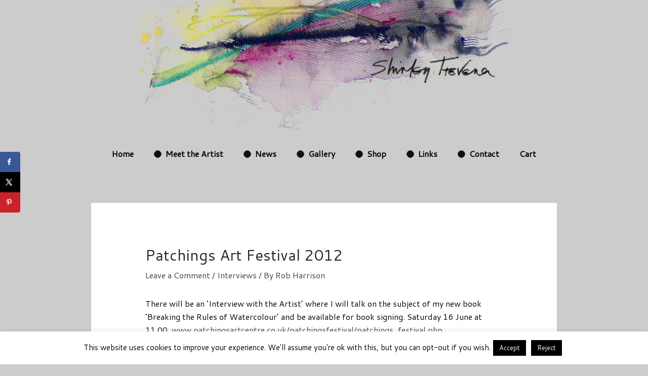

--- FILE ---
content_type: text/css
request_url: https://shirleytrevena.com/wp-content/uploads/elementor/css/post-1052.css?ver=1739350631
body_size: 358
content:
.elementor-1052 .elementor-element.elementor-element-cffbb0c > .elementor-container{max-width:500px;}.elementor-1052 .elementor-element.elementor-element-cffbb0c:not(.elementor-motion-effects-element-type-background), .elementor-1052 .elementor-element.elementor-element-cffbb0c > .elementor-motion-effects-container > .elementor-motion-effects-layer{background-image:url("https://shirleytrevena.com/wp-content/uploads/2018/07/Home-Header-1.jpg");background-position:top center;background-repeat:no-repeat;background-size:contain;}.elementor-1052 .elementor-element.elementor-element-cffbb0c{box-shadow:0px 0px 0px 0px rgba(0,0,0,0.5);transition:background 0.3s, border 0.3s, border-radius 0.3s, box-shadow 0.3s;margin-top:0px;margin-bottom:0px;padding:270px 0px 0px 0px;}.elementor-1052 .elementor-element.elementor-element-cffbb0c > .elementor-background-overlay{transition:background 0.3s, border-radius 0.3s, opacity 0.3s;}.elementor-1052 .elementor-element.elementor-element-9576564 .elementor-menu-toggle{margin:0 auto;}.elementor-1052 .elementor-element.elementor-element-9576564 .elementor-nav-menu .elementor-item{font-weight:700;}.elementor-1052 .elementor-element.elementor-element-9576564 .elementor-nav-menu--main .elementor-item{color:var( --e-global-color-d5cca9a );fill:var( --e-global-color-d5cca9a );}.elementor-1052 .elementor-element.elementor-element-9576564 .elementor-nav-menu--main .elementor-item:hover,
					.elementor-1052 .elementor-element.elementor-element-9576564 .elementor-nav-menu--main .elementor-item.elementor-item-active,
					.elementor-1052 .elementor-element.elementor-element-9576564 .elementor-nav-menu--main .elementor-item.highlighted,
					.elementor-1052 .elementor-element.elementor-element-9576564 .elementor-nav-menu--main .elementor-item:focus{color:var( --e-global-color-d5cca9a );fill:var( --e-global-color-d5cca9a );}@media(max-width:1024px){.elementor-1052 .elementor-element.elementor-element-cffbb0c{margin-top:0px;margin-bottom:0px;}}@media(max-width:767px){.elementor-1052 .elementor-element.elementor-element-cffbb0c{margin-top:0px;margin-bottom:-135px;padding:0px 0px -47px 0px;}}